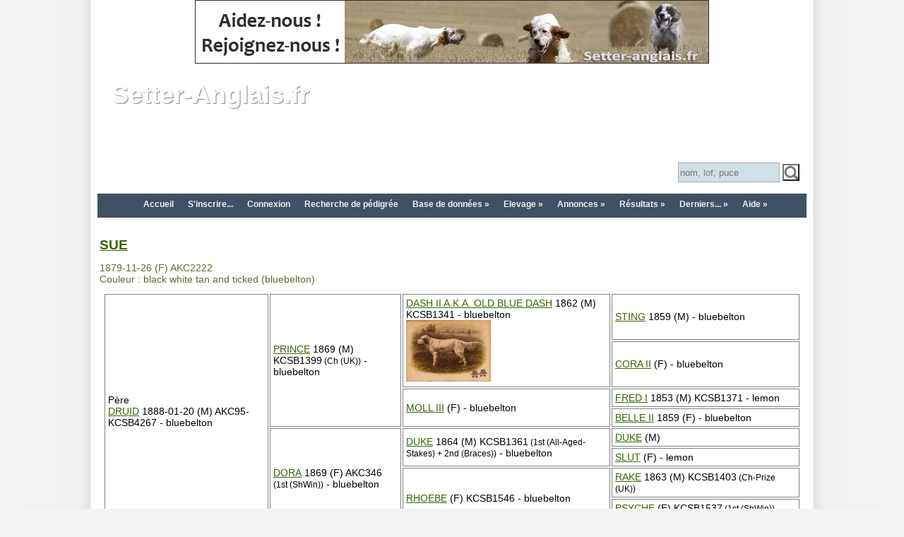

--- FILE ---
content_type: text/html; charset=UTF-8
request_url: http://pedigree.setter-anglais.fr/genealogie/arbre.php?id=26447&fn=pedigree&rq=SUE
body_size: 5967
content:
<!DOCTYPE HTML>
<html xmlns:og="http://ogp.me/ns#">
<head>
<title>Pédigrée Setter Anglais:: Arbre généalogique SUE</title>
<meta http-equiv="Content-Type" content="text/html; charset=utf-8">
<link href="css/gene.css" rel="stylesheet" type="text/css" />
<link href="site_sa/gene_sa.css" rel="stylesheet" type="text/css" />
<link rel="search" type="application/opensearchdescription+xml" title="pedigree.setter-anglais.fr" href="http://pedigree.setter-anglais.fr/genealogie/integration/firefox/pedigree-setter-anglais-fr.xml">

<link rel="shortcut icon" href="favicon.ico" />
<meta name="Description" content="Pédigrée, Généalogie, Galerie Photo et Vidéo de SUE" />
<meta name="Keywords" content="genealogie,pedigree,lignée,setter,anglais,setters,SUE" />
<meta http-equiv="Content-Language" content="fr">
<meta name="Language" Content="fr">
<meta name="robots" content="index,follow" />
<meta property="fb:admins" content="112367455504833,1123765940,100003713138105"/>
<meta property="fb:app_id" content="112367455504833"/>
<meta property="og:image" content="" />
<meta property="og:title" content="Setter-Anglais.fr : SUE" />
<meta property="og:description" content="SUE (F) - 1879-11-26 - " />
<meta property="og:url" content="http://pedigree.setter-anglais.fr/genealogie/arbre.php?id=26447&fn=pedigree&rq=SUE" />
<meta property="og:type" content="website" />
<meta property="og:locale" content="fr_FR" />
<meta property="og:site_name" content="pedigree.setter-anglais.fr" />


<script src="//code.jquery.com/jquery-1.12.4.js"></script>
<script src="//code.jquery.com/ui/1.11.4/jquery-ui.js"></script>
<script src="js/gene.js"></script>


<link rel="stylesheet" href="css/lightbox.css" type="text/css" media="screen" />
<!-- A mettre en fin de fichier ! <script type="text/javascript" src="js/lightbox.js"></script> -->

<script language="javascript">
function ChangeProprio()
{
	var ret = confirm("Je confirme l'envoi de la demande pour mettre la fiche à mon nom.");
	if (ret == true) {
		document.location.href = "envoi_code.php?CMD=PROPRIO&FROM=" + document.location.href;
	} else {
	}
}

function copyToClip(str) {
	function listener(e) {
		e.clipboardData.setData("text/html", str);
		e.clipboardData.setData("text/plain", str);
		e.preventDefault();
	}
	document.addEventListener("copy", listener);
	document.execCommand("copy");
	document.removeEventListener("copy", listener);
}

function copyToClipHomologation(str) {
	function listenerHomologation(e) {
		for (var i=0; i < 14; i++) str = str.replace("#", "\t");
		e.clipboardData.setData("text/plain", str);
		e.preventDefault();
	}
	document.addEventListener("copy", listenerHomologation);
	document.execCommand("copy");
	document.removeEventListener("copy", listenerHomologation);
}

	$(function() {
		$('a[data-lightbox]').each(function(index, value) {
		});
	});
</script>
<script>
  (function(i,s,o,g,r,a,m){i['GoogleAnalyticsObject']=r;i[r]=i[r]||function(){
  (i[r].q=i[r].q||[]).push(arguments)},i[r].l=1*new Date();a=s.createElement(o),
  m=s.getElementsByTagName(o)[0];a.async=1;a.src=g;m.parentNode.insertBefore(a,m)
  })(window,document,'script','//www.google-analytics.com/analytics.js','ga');

  ga('create', 'UA-37483791-1', 'auto');
  ga('send', 'pageview');

</script><!-- Google tag (gtag.js) -->
<script async src="https://www.googletagmanager.com/gtag/js?id=G-1Y4R0MCCBD"></script>
<script>
  window.dataLayer = window.dataLayer || [];
  function gtag(){dataLayer.push(arguments);}
  gtag('js', new Date());

  gtag('config', 'G-1Y4R0MCCBD');
</script>
</head>

<body>
		<div id="fb-root"></div>
<script>(function(d, s, id) {
  var js, fjs = d.getElementsByTagName(s)[0];
  if (d.getElementById(id)) return;
  js = d.createElement(s); js.id = id;
  js.src = "//connect.facebook.net/fr_FR/all.js#xfbml=1&appId=112367455504833";
  fjs.parentNode.insertBefore(js, fjs);
}(document, 'script', 'facebook-jssdk'));</script>

<div class="page">

<div class="Pub" style="text-align:center; width:100%;"><img src="bandeau_pub/bandeau-help-FR.jpg" height="90" width="728"></div>

<style>
#myGallery{
  position:relative;
  width:1004px;
  height:175px;
  top: 0px;
  left: 0px;
  overflow:hidden;
}
#myGallery img{
  display:none;
  position:absolute;
  top:0;
  left:0;
}
#myGallery img.active{
  display:block;
}
#test {
	background-image:url(site_sa/bandeau_paques2014.jpg);
}
</style>
<div style="width:1004px; height:175px;">
	<div id="myGallery" style="position:relative; top: 0px; left: 0px; padding: 0;">
    	<img id="header0" class="" src="site_sa/bandeau_automne2014.jpg" /><img id="header1" class="" src="site_sa/bandeau_automne2011.jpg" /><img id="header2" class="" src="site_sa/bandeau_qc_1.jpg" /><img id="header3" class="" src="site_sa/bandeau_automne_a1.jpg" /><img id="header4" class="" src="site_sa/bandeau_automne_a2.jpg" /><img id="header5" class="" src="site_sa/bandeau_automne_a3.jpg" />
    </div>
	<div class="Titre" style="position:relative; top: -175px; left: 0px; padding: 0;">
		<a href="index.php">Setter-Anglais.fr</a>
	</div>
    <div style="position:relative; top: -100px; left: 822px; padding: 0; width: 175px;">
<form action="recherche_a.php" method="get" >
<input name="NOM" id="NOM_RR" type="text" style="width:138px; height:24px; background-color: #d1e0e7; border-color: #aaa; border-style:solid; border-width:1px;" value="" placeholder="nom, lof, puce">
<input name="OK" type="submit" value=" " style="background:url(images/search.png) no-repeat; height:24px; width:24px;" >
<input name="TYPERECHERCHE" type="hidden" value="3" />
</form>
    </div>
</div>

<script>
function swapImages(){
  var $active = $('#myGallery .active');
  var $next = ($('#myGallery .active').next().length > 0) ? $('#myGallery .active').next() : $('#myGallery img:first');
  $active.fadeOut(function(){
    $active.removeClass('active');
    $next.fadeIn().addClass('active');
  });
}

var iImg = 6;
var nbImg = 0;

function swapImages2() {
	var iImgNext = (iImg + 1) % nbImg;
	swapImageX(iImg, iImgNext);
	iImg = iImgNext;
}

function swapImageX(iOld, iNew) {
	var src = $('#header'+iNew).attr('src');
	$('#myGallery').css('background-image', 'url('+src+')' );
	$('#header'+iOld).fadeOut(1200, function(){
	    $('#header'+iOld).removeClass('active');
		$('#header'+iNew).addClass('active');
		$('#header'+iNew).css('display', 'block');
		createCookie('header', iNew, null);
	});
}

function selectFondHeader(i) {
	var src = $('#header'+i).attr('src');
	$('#myGallery').css('background-image', 'url('+src+')' );
}

function initImageHeader(i) {
	iImg = i;
	selectFondHeader(i);
}

$(document).ready(function(){
		nbImg = $('#myGallery img').length;
		//var i = readCookie('header');
		//if (i == null) {
		//	i = Math.floor(Math.random() * Math.floor(nbImg));
		//}
		//initImageHeader(i);
		setInterval('swapImages2()', 5*1000);
	}
);

function createCookie(name,value,days) {
	if (days) {
		var date = new Date();
		date.setTime(date.getTime()+(days*24*60*60*1000));
		var expires = "; expires="+date.toGMTString();
	}
	else var expires = "";
	//document.cookie = name+"="+value+expires+"; path=/";
	document.cookie = name+"="+value+expires+"; SameSite=Lax; path=/";
}

function readCookie(name) {
	var nameEQ = name + "=";
	var ca = document.cookie.split(';');
	for(var i=0;i < ca.length;i++) {
		var c = ca[i];
		while (c.charAt(0)==' ') c = c.substring(1,c.length);
		if (c.indexOf(nameEQ) == 0) return c.substring(nameEQ.length,c.length);
	}
	return null;
}

function eraseCookie(name) {
	createCookie(name,"",-1);
}
</script> 


<nav class="menu-main rgba cssgradients borderradius boxshadow" id="menu-main">
	<ul class="active">
		<li ><a href="index.php" >Accueil</a></li>
		<li ><a href="inscription.php" >S'inscrire...</a></li>
		<li ><a href="login.php?ACTION=&URL=/genealogie/arbre.php?id=26447&fn=pedigree&rq=SUE">Connexion</a></li>
		
		<li ><a href="recherche.php" title="Rechercher un chien dans la base de données.">Recherche de pédigrée</a></li>
		<li ><a ><span>Base de données »</span></a>
			<ul>
				<li ><a href="recherche.php" title="Rechercher un chien dans la base de données.">Recherche de pédigrée</a></li>
				<li ><a href="rechercheaffixe.php" title="Recherche d'affixe et de coordonnées des élevages.">Recherche d'affixe</a></li>
				<li ><a href="recherche.php?o=500" title="Outils de recherche avancée.">Outils</a></li>
		        
				
				
			</ul>
		</li>		

		<li ><a ><span>Elevage »</span></a>
			<ul>
        		<li ><a href="portee_virtuelle.php" title="Visualisation de l'arbre généalogique d'une portée à venir.">Simulation de portée</a></li>
				<li ><a href="calportee.php" title="A faire de la saillie » la naissance...">Agenda de la gestation</a></li>
				<li ><a href="calportee.php?TYPE=chiot" title="A faire de la naissance au départ...">Agenda des chiots</a></li>
				<li ><a href="rechercheaffixe.php" title="Recherche d'affixe et de coordonnées des élevages.">Recherche d'affixe</a></li>
				<li ><a href="carte_elevage.php" title="Affichage des élevages sur la carte.">Carte des élevages</a></li>
				
				<li ><a href="recherche_a_nom.php?LETTRE=A&TRI=N" title="2025 année des A...">2025 année des A...</a></li>
				
				<li ><a href="liste_sel.php" title="Sélection de géniteurs">Sélection de géniteurs</a></li>
				<li ><a href="liste_portee.php" title="Saillies et portées - Club du Setter Anglais">Saillies et portées</a></li>
			</ul>
		</li>		
		
		<li ><a ><span>Annonces »</span></a>
			<ul>
				<li ><a href="pa_liste.php" title="Annonces de chiens, chiots et portées">Annonces de chiens, chiots et portées</a></li>
        		<li ><a href="evt_liste.php" title="Annonces de concours amateurs et de TAN">Annonces d'événements</a></li>
			</ul>
		</li>
		
		
		<li ><a ><span>Résultats »</span></a>
			<ul>
				<li ><a href="res_tables_clochette_v2016.php?t=1&a=2025&c=A" >Circuit Clochette sur Bécasse</a></li>
        		<li ><a href="res_tables.php" >Tableaux des résultats de concours</a></li>
        		<li ><a href="res_tables.php?out=expo" title="Tableaux des résultats d'expo">Tableaux des résultats d'expo</a></li>
				
				
				
				
				<li ><a href="liste_tan.php" title="Liste des TAN">Liste des TAN</a></li>
			</ul>
		</li>
		

	    <li ><a ><span>Derniers... »</span></a>	<ul><li class="menu-main"><a href="arbre.php?id=26447" >SUE</a></li>	</ul></li>

		<li ><a ><span>Aide »</span></a>
			<ul>
				<li ><a href="aide.php" title="Questions et réponses pour une prise en main rapide...">Aide</a></li>
				<li ><a href="jeu_memoire.php" >Jeu de mémoire...</a></li>
				<li ><a href="jeu_taquin.php" >Jeu du taquin...</a></li>
			
			</ul>
		</li>
    </ul>
	<a class="toggle-nav" href="#">&#9776; Menu</a>
</nav>


<table class="HautGene">
 <tr>
  <td class="HautGene">
<h1><a href="arbre.php?id=26447">SUE</a></h1>1879-11-26 (F) AKC2222<br>Couleur : black white tan and ticked (bluebelton) </td>
  <td>
  </td>
 </tr>
</table>

<table class="TabGene">
<tr><td class="TabGene" rowspan="8">Père<br><a href="arbre.php?id=26448&fn=pedigree&rq=DRUID">DRUID</a> 1888-01-20 (M) AKC95-KCSB4267 - bluebelton</td><td class="TabGene" rowspan="4"><a href="arbre.php?id=26238&fn=pedigree&rq=PRINCE">PRINCE</a> 1869 (M) KCSB1399<font class="ArbreTitre"> (Ch (UK))</font> - bluebelton</td><td class="TabGene" rowspan="2"><a href="arbre.php?id=26170&fn=pedigree&rq=DASH+II+A.K.A.+OLD+BLUE+DASH">DASH II A.K.A. OLD BLUE DASH</a> 1862 (M) KCSB1341 - bluebelton<br><img src="photo.php?s=av&id=26170&P=DASH II A.K.A. OLD BLUE DASH" alt="Setter Anglais DASH II A.K.A. OLD BLUE DASH" title="Setter Anglais DASH II A.K.A. OLD BLUE DASH"   ></td><td class="TabGene"><a href="arbre.php?id=26172&fn=pedigree&rq=STING">STING</a> 1859 (M)  - bluebelton</td></tr>
<tr><td class="TabGene"><a href="arbre.php?id=26173&fn=pedigree&rq=CORA+II">CORA II</a>  (F)  - bluebelton</td></tr>
<tr><td class="TabGene" rowspan="2"><a href="arbre.php?id=26194&fn=pedigree&rq=MOLL+III">MOLL III</a>  (F)  - bluebelton</td><td class="TabGene"><a href="arbre.php?id=26188&fn=pedigree&rq=FRED+I">FRED I</a> 1853 (M) KCSB1371 - lemon</td></tr>
<tr><td class="TabGene"><a href="arbre.php?id=26195&fn=pedigree&rq=BELLE+II">BELLE II</a> 1859 (F)  - bluebelton</td></tr>
<tr><td class="TabGene" rowspan="4"><a href="arbre.php?id=26450&fn=pedigree&rq=DORA">DORA</a> 1869 (F) AKC346<font class="ArbreTitre"> (1st (ShWin))</font> - bluebelton</td><td class="TabGene" rowspan="2"><a href="arbre.php?id=26236&fn=pedigree&rq=DUKE">DUKE</a> 1864 (M) KCSB1361<font class="ArbreTitre"> (1st (All-Aged-Stakes) + 2nd (Braces))</font> - bluebelton</td><td class="TabGene"><a href="arbre.php?id=26227&fn=pedigree&rq=DUKE">DUKE</a>  (M) </td></tr>
<tr><td class="TabGene"><a href="arbre.php?id=26228&fn=pedigree&rq=SLUT">SLUT</a>  (F)  - lemon</td></tr>
<tr><td class="TabGene" rowspan="2"><a href="arbre.php?id=26237&fn=pedigree&rq=RHOEBE">RHOEBE</a>  (F) KCSB1546 - bluebelton</td><td class="TabGene"><a href="arbre.php?id=26240&fn=pedigree&rq=RAKE">RAKE</a> 1863 (M) KCSB1403<font class="ArbreTitre"> (Ch-Prize (UK))</font></td></tr>
<tr><td class="TabGene"><a href="arbre.php?id=26246&fn=pedigree&rq=PSYCHE">PSYCHE</a>  (F) KCSB1537<font class="ArbreTitre"> (1st (ShWin))</font> - bluebelton</td></tr>
<tr><td class="TabGene" rowspan="8">Mère<br><a href="arbre.php?id=26449&fn=pedigree&rq=RUBY">RUBY</a> 1877-06-15 (F) AKC506-AKR120-FDSB2620 - bluebelton</td><td class="TabGene" rowspan="4"><a href="arbre.php?id=26451&fn=pedigree&rq=RAKE">RAKE</a> 1873-07 (M) AKC212 - bluebelton</td><td class="TabGene" rowspan="2"><a href="arbre.php?id=26234&fn=pedigree&rq=DAN">DAN</a> 1869 (M) KCSB1336<font class="ArbreTitre"> (1st (Ch.-Stakes))</font> - bluebelton<br><img src="photo.php?s=av&id=26234&P=DAN" alt="Setter Anglais DAN" title="Setter Anglais DAN"   ></td><td class="TabGene"><a href="arbre.php?id=26236&fn=pedigree&rq=DUKE">DUKE</a> 1864 (M) KCSB1361<font class="ArbreTitre"> (1st (All-Aged-Stakes) + 2nd (Braces))</font> - bluebelton</td></tr>
<tr><td class="TabGene"><a href="arbre.php?id=26237&fn=pedigree&rq=RHOEBE">RHOEBE</a>  (F) KCSB1546 - bluebelton</td></tr>
<tr><td class="TabGene" rowspan="2"><a href="arbre.php?id=26278&fn=pedigree&rq=RUBY">RUBY</a> 1870 (F) KCSB1554<font class="ArbreTitre"> (1st (Pu-Stakes) + 2nd (All-Aged) + 1st (Braces))</font> - bluebelton</td><td class="TabGene"><a href="arbre.php?id=26279&fn=pedigree&rq=FRED+III">FRED III</a> 1867 (M) </td></tr>
<tr><td class="TabGene"><a href="arbre.php?id=26237&fn=pedigree&rq=RHOEBE">RHOEBE</a>  (F) KCSB1546 - bluebelton</td></tr>
<tr><td class="TabGene" rowspan="4"><a href="arbre.php?id=26452&fn=pedigree&rq=FANNY">FANNY</a> 1874-05 (F) AKC359 - bluebelton</td><td class="TabGene" rowspan="2"><a href="arbre.php?id=26464&fn=pedigree&rq=LEICESTER">LEICESTER</a> 1872-07-10 (M) AKC148-KCSB4271 - lemon</td><td class="TabGene"><a href="arbre.php?id=26234&fn=pedigree&rq=DAN">DAN</a> 1869 (M) KCSB1336<font class="ArbreTitre"> (1st (Ch.-Stakes))</font> - bluebelton<br><img src="photo.php?s=av&id=26234&P=DAN" alt="Setter Anglais DAN" title="Setter Anglais DAN"   ></td></tr>
<tr><td class="TabGene"><a href="arbre.php?id=26239&fn=pedigree&rq=LILL+II">LILL II</a> 1870 (F) KCSB4295<font class="ArbreTitre"> (2nd (ShWin))</font> - lemon</td></tr>
<tr><td class="TabGene" rowspan="2"><a href="arbre.php?id=26465&fn=pedigree&rq=DART">DART</a> 1872-05-16 (F) KCSB7191-AKC335 - bluebelton</td><td class="TabGene"><a href="arbre.php?id=26238&fn=pedigree&rq=PRINCE">PRINCE</a> 1869 (M) KCSB1399<font class="ArbreTitre"> (Ch (UK))</font> - bluebelton</td></tr>
<tr><td class="TabGene"><a href="arbre.php?id=26450&fn=pedigree&rq=DORA">DORA</a> 1869 (F) AKC346<font class="ArbreTitre"> (1st (ShWin))</font> - bluebelton</td></tr>
</table>

<div class="InfoExtra">
<br>Propriétaire : D. & P. H. Bryson, USA<br>Breeder: <br>D. C. Bergundthal, USA<br>Estimation des points au pédigrée : 6
</div>
<div class="Descendance">
<h3>Enfants </h3><a href="arbre.php?id=26445&fn=pedigree&rq=DAN+GLADSTONE">DAN GLADSTONE</a> 1884-11-15 (M) AKC3377-CKC17090 - bluebelton<br><a href="arbre.php?id=27357&fn=pedigree&rq=FATE+GLADSTONE">FATE GLADSTONE</a> 1883-08-21 (F) FATEGLADSTONE<br><a href="arbre.php?id=27211&fn=pedigree&rq=GLADSTONE+SUE+A.K.A.+GLADSTONE%27S+GIRL">GLADSTONE SUE A.K.A. GLADSTONE'S GIRL</a> 1885-06-27 (F) AKC18183 - lemon<br><a href="arbre.php?id=27159&fn=pedigree&rq=GLADSTONE%27S+BOY">GLADSTONE'S BOY</a> 1883-01-10 (M) AKC3429/35291 - bluebelton<br><a href="arbre.php?id=27260&fn=pedigree&rq=LILLIAN">LILLIAN</a> 1883-08-21 (F) AKC3735 - bluebelton<br><a href="arbre_rev.php?id=26447">Descendance complète...</a><br>
<br><a class="LienArbreAutour" href="arbre_autour.php?id=26447">Parents, frères/soeurs, descendants...</a>
</div>
<div class="Consang">
<h3>Taux de consanguinité (estimation) : 19.7 %</h3>
<div style="margin-left:2em;"><a href="arbre.php?id=26238&fn=pedigree&rq=PRINCE">PRINCE</a> (2 X 4) : 0.045715<br/><a href="arbre.php?id=26237&fn=pedigree&rq=RHOEBE">RHOEBE</a> (3 X 4,4,5,5) : 0.039062<br/><a href="arbre.php?id=26450&fn=pedigree&rq=DORA">DORA</a> (2 X 4) : 0.031336<br/><a href="arbre.php?id=26236&fn=pedigree&rq=DUKE">DUKE</a> (3 X 4,5,5) : 0.023438<br/><a href="arbre.php?id=26188&fn=pedigree&rq=FRED+I">FRED I</a> (4,5,7,8 X 6,6,7,7,7,8) : 0.010668<br/><a href="arbre.php?id=26175&fn=pedigree&rq=CORA">CORA</a> (5,5,8,8 X 6,6,7,7,7,7,7) : 0.010214<br/><a href="arbre.php?id=26170&fn=pedigree&rq=DASH+II+A.K.A.+OLD+BLUE+DASH">DASH II A.K.A. OLD BLUE DASH</a> (3 X 5,5) : 0.010193<br/><a href="arbre.php?id=52913&fn=pedigree&rq=MOLL+II">MOLL II</a> (5,6,7,7,7,7,7,7,7,7,7,7,8,8,8 X 7,7,8,8,8,8,8,8,8,8,8) : 0.007858<br/><a href="arbre.php?id=26190&fn=pedigree&rq=ROCK+I.">ROCK I.</a> (5,6,8 X 6,7,7,7,8,8,8) : 0.003124<br/><a href="arbre.php?id=26174&fn=pedigree&rq=ROCK+II">ROCK II</a> (5,5,7,8,8 X 7,7,7,8,8) : 0.003004<br/><a href="arbre.php?id=26177&fn=pedigree&rq=JET+I">JET I</a> (6,6,6,6,8 X 7,7,8,8,8,8,8,8,8,8) : 0.002480<br/><a href="arbre.php?id=26176&fn=pedigree&rq=REGENT">REGENT</a> (6,6,6,6,8 X 7,7,8,8,8,8,8,8,8,8) : 0.002480<br/><a href="arbre.php?id=26181&fn=pedigree&rq=DASH+I">DASH I</a> (6,6,7,7,8,8,8,8,8,8,8,8,8,8,8,8,8,8,8,8,8,8,8,8 X 8,8,8,8,8) : 0.001678<br/><a href="arbre.php?id=26172&fn=pedigree&rq=STING">STING</a> (4,7 X 6,6,8) : 0.001480<br/><a href="arbre.php?id=26179&fn=pedigree&rq=PILOT">PILOT</a> (7,7,7,7,7,7,7,7,7,8 X 8,8,8,8,8) : 0.001343<br/><a href="arbre.php?id=26173&fn=pedigree&rq=CORA+II">CORA II</a> (4,7 X 6,6,8) : 0.001190<br/><a href="arbre.php?id=26195&fn=pedigree&rq=BELLE+II">BELLE II</a> (4,7 X 6,8) : 0.001110<br/><a href="arbre.php?id=26182&fn=pedigree&rq=BELLE+I">BELLE I</a> (6,6,7,8,8,8,8,8,8,8,8,8,8,8,8,8,8,8,8,8,8,8 X 8,8,8,8) : 0.000824<br/></div><br>
</div>
<div style="clear:both; width:100%;" ></div>



<div style="margin-top:8px; ">Note : les données ne sont pas garanties. Elles ont été entrées par les membres sans garantie d'exactitude.

</div>


<div id="DivPdf" style="padding:10px 0 10px 0; text-align:center; display:block;">
<div style="">
<a id="idUrlPdf" href="arbre_pdf.php?id=26447" style="font-size:80%;">
<img src="images/bouton-pdf.png" border="0"><br>
Pdf / version imprimable...
</a>
</div>
</div>

<br>
<div class="fb-like" data-href="http://pedigree.setter-anglais.fr/genealogie/arbre.php?id=26447" data-send="true" data-width="450" data-show-faces="true"></div>
 <br>
<div class="fb-comments" data-href="http://pedigree.setter-anglais.fr/genealogie/arbre.php?id=26447" data-width="470" data-num-posts="2"></div>



<div class="Pub" style="text-align:center; width:100%;"><img src="bandeau_pub/bandeau-we-need-you.jpg" height="90" width="728"></div>
<div id="dialog-confirm" title="Effacer..."></div>
</div>
<script type="text/javascript" src="js/lightbox.js"></script>
</body>
</html>
